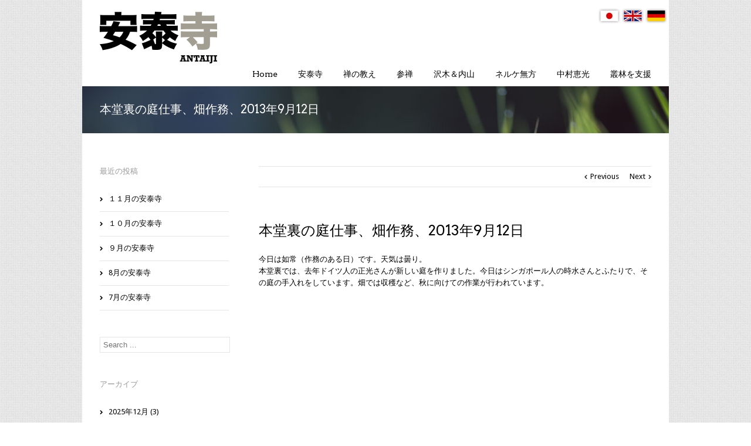

--- FILE ---
content_type: text/html; charset=UTF-8
request_url: https://antaiji.org/ja/%E6%9C%AC%E5%A0%82%E8%A3%8F%E3%81%AE%E5%BA%AD%E4%BB%95%E4%BA%8B%E3%80%81%E7%95%91%E4%BD%9C%E5%8B%99%E3%80%812013%E5%B9%B49%E6%9C%8812%E6%97%A5/
body_size: 11777
content:
<!DOCTYPE html>
<html xmlns="https://www.w3.org/1999/xhtml" lang="ja">
<head>
	<meta http-equiv="X-UA-Compatible" content="IE=edge,chrome=1" />

	<meta http-equiv="Content-Type" content="text/html; charset=utf-8"/>

	<title>
	安泰寺   &#8211;  本堂裏の庭仕事、畑作務、2013年9月12日	</title>

	
		<style type="text/css">Avada_3.3{color:green;}</style>

	
			
			
	
	
				<script type="text/javascript">
	WebFontConfig = {
		google: { families: [ "Droid+Sans:400,400italic,700,700italic:latin,greek-ext,cyrillic,latin-ext,greek,cyrillic-ext,vietnamese", "Arvo:400,400italic,700,700italic:latin,greek-ext,cyrillic,latin-ext,greek,cyrillic-ext,vietnamese" ] },		custom: { families: ['FontAwesome'], urls: ['https://antaiji.org/wp-content/themes/Avada/fonts/fontawesome.css'] }
	};
	(function() {
		var wf = document.createElement('script');
		wf.src = ('https:' == document.location.protocol ? 'https' : 'http') +
		  '://ajax.googleapis.com/ajax/libs/webfont/1/webfont.js';
		wf.type = 'text/javascript';
		wf.async = 'true';
		var s = document.getElementsByTagName('script')[0];
		s.parentNode.insertBefore(wf, s);
	})();
	</script>

		<!--[if lte IE 8]>
	<link rel="stylesheet" href="https://antaiji.org/wp-content/themes/Avada/css/ie8.css" />
	<![endif]-->

	<!--[if IE]>
	<link rel="stylesheet" href="https://antaiji.org/wp-content/themes/Avada/css/ie.css" />
	<![endif]-->

	
	
			<meta name="viewport" content="width=device-width, initial-scale=1, maximum-scale=1" />
						<style type="text/css">
		@media only screen and (min-device-width: 768px) and (max-device-width: 1024px) and (orientation: portrait){
			#wrapper .ei-slider{width:100% !important;}
		}
		@media only screen and (min-device-width: 768px) and (max-device-width: 1024px) and (orientation: landscape){
			#wrapper .ei-slider{width:100% !important;}
		}
		</style>
			
			<style type="text/css">
	.animated { visibility:hidden;}
	</style>
		
	<!--[if lt IE 10]>
	<style type="text/css">
	.animated { visibility:visible;}
	</style>
	<![endif]-->

	
	
		
	
		<link rel="shortcut icon" href="https://antaiji.org/wp-content/uploads/2013/06/Antaiji_Ka1_favicon_16px.png" type="image/x-icon" />
	
		<!-- For iPhone -->
	<link rel="apple-touch-icon-precomposed" href="https://antaiji.org/wp-content/uploads/2013/06/Antaiji_Ka1_iphone_57px.png">
	
		<!-- For iPhone 4 Retina display -->
	<link rel="apple-touch-icon-precomposed" sizes="114x114" href="https://antaiji.org/wp-content/uploads/2013/06/Antaiji_Ka1_iphoneret_114px.png">
	
		<!-- For iPad -->
	<link rel="apple-touch-icon-precomposed" sizes="72x72" href="https://antaiji.org/wp-content/uploads/2013/06/Antaiji_Ka1_ipad_72px.png">
	
		<!-- For iPad Retina display -->
	<link rel="apple-touch-icon-precomposed" sizes="144x144" href="https://antaiji.org/wp-content/uploads/2013/06/Antaiji_Ka1_ipadret_144px.png">
	
	
	<meta name='robots' content='max-image-preview:large' />
<link rel="alternate" type="application/rss+xml" title="安泰寺 &raquo; フィード" href="https://antaiji.org/ja/feed/" />
<link rel="alternate" title="oEmbed (JSON)" type="application/json+oembed" href="https://antaiji.org/ja/wp-json/oembed/1.0/embed?url=https%3A%2F%2Fantaiji.org%2Fja%2F%25e6%259c%25ac%25e5%25a0%2582%25e8%25a3%258f%25e3%2581%25ae%25e5%25ba%25ad%25e4%25bb%2595%25e4%25ba%258b%25e3%2580%2581%25e7%2595%2591%25e4%25bd%259c%25e5%258b%2599%25e3%2580%25812013%25e5%25b9%25b49%25e6%259c%258812%25e6%2597%25a5%2F" />
<link rel="alternate" title="oEmbed (XML)" type="text/xml+oembed" href="https://antaiji.org/ja/wp-json/oembed/1.0/embed?url=https%3A%2F%2Fantaiji.org%2Fja%2F%25e6%259c%25ac%25e5%25a0%2582%25e8%25a3%258f%25e3%2581%25ae%25e5%25ba%25ad%25e4%25bb%2595%25e4%25ba%258b%25e3%2580%2581%25e7%2595%2591%25e4%25bd%259c%25e5%258b%2599%25e3%2580%25812013%25e5%25b9%25b49%25e6%259c%258812%25e6%2597%25a5%2F&#038;format=xml" />
<style id='wp-img-auto-sizes-contain-inline-css' type='text/css'>
img:is([sizes=auto i],[sizes^="auto," i]){contain-intrinsic-size:3000px 1500px}
/*# sourceURL=wp-img-auto-sizes-contain-inline-css */
</style>
<link rel='stylesheet' id='style-css-css' href='https://antaiji.org/wp-content/themes/Avada/style.css?ver=bbcde206962ba24a92a3721fc1a12126' type='text/css' media='all' />
<link rel='stylesheet' id='media-css-css' href='https://antaiji.org/wp-content/themes/Avada/css/media.css' type='text/css' media='all' />
<link rel='stylesheet' id='animate-css-css' href='https://antaiji.org/wp-content/themes/Avada/css/animate-custom.css' type='text/css' media='all' />
<style id='wp-emoji-styles-inline-css' type='text/css'>

	img.wp-smiley, img.emoji {
		display: inline !important;
		border: none !important;
		box-shadow: none !important;
		height: 1em !important;
		width: 1em !important;
		margin: 0 0.07em !important;
		vertical-align: -0.1em !important;
		background: none !important;
		padding: 0 !important;
	}
/*# sourceURL=wp-emoji-styles-inline-css */
</style>
<style id='wp-block-library-inline-css' type='text/css'>
:root{--wp-block-synced-color:#7a00df;--wp-block-synced-color--rgb:122,0,223;--wp-bound-block-color:var(--wp-block-synced-color);--wp-editor-canvas-background:#ddd;--wp-admin-theme-color:#007cba;--wp-admin-theme-color--rgb:0,124,186;--wp-admin-theme-color-darker-10:#006ba1;--wp-admin-theme-color-darker-10--rgb:0,107,160.5;--wp-admin-theme-color-darker-20:#005a87;--wp-admin-theme-color-darker-20--rgb:0,90,135;--wp-admin-border-width-focus:2px}@media (min-resolution:192dpi){:root{--wp-admin-border-width-focus:1.5px}}.wp-element-button{cursor:pointer}:root .has-very-light-gray-background-color{background-color:#eee}:root .has-very-dark-gray-background-color{background-color:#313131}:root .has-very-light-gray-color{color:#eee}:root .has-very-dark-gray-color{color:#313131}:root .has-vivid-green-cyan-to-vivid-cyan-blue-gradient-background{background:linear-gradient(135deg,#00d084,#0693e3)}:root .has-purple-crush-gradient-background{background:linear-gradient(135deg,#34e2e4,#4721fb 50%,#ab1dfe)}:root .has-hazy-dawn-gradient-background{background:linear-gradient(135deg,#faaca8,#dad0ec)}:root .has-subdued-olive-gradient-background{background:linear-gradient(135deg,#fafae1,#67a671)}:root .has-atomic-cream-gradient-background{background:linear-gradient(135deg,#fdd79a,#004a59)}:root .has-nightshade-gradient-background{background:linear-gradient(135deg,#330968,#31cdcf)}:root .has-midnight-gradient-background{background:linear-gradient(135deg,#020381,#2874fc)}:root{--wp--preset--font-size--normal:16px;--wp--preset--font-size--huge:42px}.has-regular-font-size{font-size:1em}.has-larger-font-size{font-size:2.625em}.has-normal-font-size{font-size:var(--wp--preset--font-size--normal)}.has-huge-font-size{font-size:var(--wp--preset--font-size--huge)}.has-text-align-center{text-align:center}.has-text-align-left{text-align:left}.has-text-align-right{text-align:right}.has-fit-text{white-space:nowrap!important}#end-resizable-editor-section{display:none}.aligncenter{clear:both}.items-justified-left{justify-content:flex-start}.items-justified-center{justify-content:center}.items-justified-right{justify-content:flex-end}.items-justified-space-between{justify-content:space-between}.screen-reader-text{border:0;clip-path:inset(50%);height:1px;margin:-1px;overflow:hidden;padding:0;position:absolute;width:1px;word-wrap:normal!important}.screen-reader-text:focus{background-color:#ddd;clip-path:none;color:#444;display:block;font-size:1em;height:auto;left:5px;line-height:normal;padding:15px 23px 14px;text-decoration:none;top:5px;width:auto;z-index:100000}html :where(.has-border-color){border-style:solid}html :where([style*=border-top-color]){border-top-style:solid}html :where([style*=border-right-color]){border-right-style:solid}html :where([style*=border-bottom-color]){border-bottom-style:solid}html :where([style*=border-left-color]){border-left-style:solid}html :where([style*=border-width]){border-style:solid}html :where([style*=border-top-width]){border-top-style:solid}html :where([style*=border-right-width]){border-right-style:solid}html :where([style*=border-bottom-width]){border-bottom-style:solid}html :where([style*=border-left-width]){border-left-style:solid}html :where(img[class*=wp-image-]){height:auto;max-width:100%}:where(figure){margin:0 0 1em}html :where(.is-position-sticky){--wp-admin--admin-bar--position-offset:var(--wp-admin--admin-bar--height,0px)}@media screen and (max-width:600px){html :where(.is-position-sticky){--wp-admin--admin-bar--position-offset:0px}}

/*# sourceURL=wp-block-library-inline-css */
</style><style id='global-styles-inline-css' type='text/css'>
:root{--wp--preset--aspect-ratio--square: 1;--wp--preset--aspect-ratio--4-3: 4/3;--wp--preset--aspect-ratio--3-4: 3/4;--wp--preset--aspect-ratio--3-2: 3/2;--wp--preset--aspect-ratio--2-3: 2/3;--wp--preset--aspect-ratio--16-9: 16/9;--wp--preset--aspect-ratio--9-16: 9/16;--wp--preset--color--black: #000000;--wp--preset--color--cyan-bluish-gray: #abb8c3;--wp--preset--color--white: #ffffff;--wp--preset--color--pale-pink: #f78da7;--wp--preset--color--vivid-red: #cf2e2e;--wp--preset--color--luminous-vivid-orange: #ff6900;--wp--preset--color--luminous-vivid-amber: #fcb900;--wp--preset--color--light-green-cyan: #7bdcb5;--wp--preset--color--vivid-green-cyan: #00d084;--wp--preset--color--pale-cyan-blue: #8ed1fc;--wp--preset--color--vivid-cyan-blue: #0693e3;--wp--preset--color--vivid-purple: #9b51e0;--wp--preset--gradient--vivid-cyan-blue-to-vivid-purple: linear-gradient(135deg,rgb(6,147,227) 0%,rgb(155,81,224) 100%);--wp--preset--gradient--light-green-cyan-to-vivid-green-cyan: linear-gradient(135deg,rgb(122,220,180) 0%,rgb(0,208,130) 100%);--wp--preset--gradient--luminous-vivid-amber-to-luminous-vivid-orange: linear-gradient(135deg,rgb(252,185,0) 0%,rgb(255,105,0) 100%);--wp--preset--gradient--luminous-vivid-orange-to-vivid-red: linear-gradient(135deg,rgb(255,105,0) 0%,rgb(207,46,46) 100%);--wp--preset--gradient--very-light-gray-to-cyan-bluish-gray: linear-gradient(135deg,rgb(238,238,238) 0%,rgb(169,184,195) 100%);--wp--preset--gradient--cool-to-warm-spectrum: linear-gradient(135deg,rgb(74,234,220) 0%,rgb(151,120,209) 20%,rgb(207,42,186) 40%,rgb(238,44,130) 60%,rgb(251,105,98) 80%,rgb(254,248,76) 100%);--wp--preset--gradient--blush-light-purple: linear-gradient(135deg,rgb(255,206,236) 0%,rgb(152,150,240) 100%);--wp--preset--gradient--blush-bordeaux: linear-gradient(135deg,rgb(254,205,165) 0%,rgb(254,45,45) 50%,rgb(107,0,62) 100%);--wp--preset--gradient--luminous-dusk: linear-gradient(135deg,rgb(255,203,112) 0%,rgb(199,81,192) 50%,rgb(65,88,208) 100%);--wp--preset--gradient--pale-ocean: linear-gradient(135deg,rgb(255,245,203) 0%,rgb(182,227,212) 50%,rgb(51,167,181) 100%);--wp--preset--gradient--electric-grass: linear-gradient(135deg,rgb(202,248,128) 0%,rgb(113,206,126) 100%);--wp--preset--gradient--midnight: linear-gradient(135deg,rgb(2,3,129) 0%,rgb(40,116,252) 100%);--wp--preset--font-size--small: 13px;--wp--preset--font-size--medium: 20px;--wp--preset--font-size--large: 36px;--wp--preset--font-size--x-large: 42px;--wp--preset--spacing--20: 0.44rem;--wp--preset--spacing--30: 0.67rem;--wp--preset--spacing--40: 1rem;--wp--preset--spacing--50: 1.5rem;--wp--preset--spacing--60: 2.25rem;--wp--preset--spacing--70: 3.38rem;--wp--preset--spacing--80: 5.06rem;--wp--preset--shadow--natural: 6px 6px 9px rgba(0, 0, 0, 0.2);--wp--preset--shadow--deep: 12px 12px 50px rgba(0, 0, 0, 0.4);--wp--preset--shadow--sharp: 6px 6px 0px rgba(0, 0, 0, 0.2);--wp--preset--shadow--outlined: 6px 6px 0px -3px rgb(255, 255, 255), 6px 6px rgb(0, 0, 0);--wp--preset--shadow--crisp: 6px 6px 0px rgb(0, 0, 0);}:where(.is-layout-flex){gap: 0.5em;}:where(.is-layout-grid){gap: 0.5em;}body .is-layout-flex{display: flex;}.is-layout-flex{flex-wrap: wrap;align-items: center;}.is-layout-flex > :is(*, div){margin: 0;}body .is-layout-grid{display: grid;}.is-layout-grid > :is(*, div){margin: 0;}:where(.wp-block-columns.is-layout-flex){gap: 2em;}:where(.wp-block-columns.is-layout-grid){gap: 2em;}:where(.wp-block-post-template.is-layout-flex){gap: 1.25em;}:where(.wp-block-post-template.is-layout-grid){gap: 1.25em;}.has-black-color{color: var(--wp--preset--color--black) !important;}.has-cyan-bluish-gray-color{color: var(--wp--preset--color--cyan-bluish-gray) !important;}.has-white-color{color: var(--wp--preset--color--white) !important;}.has-pale-pink-color{color: var(--wp--preset--color--pale-pink) !important;}.has-vivid-red-color{color: var(--wp--preset--color--vivid-red) !important;}.has-luminous-vivid-orange-color{color: var(--wp--preset--color--luminous-vivid-orange) !important;}.has-luminous-vivid-amber-color{color: var(--wp--preset--color--luminous-vivid-amber) !important;}.has-light-green-cyan-color{color: var(--wp--preset--color--light-green-cyan) !important;}.has-vivid-green-cyan-color{color: var(--wp--preset--color--vivid-green-cyan) !important;}.has-pale-cyan-blue-color{color: var(--wp--preset--color--pale-cyan-blue) !important;}.has-vivid-cyan-blue-color{color: var(--wp--preset--color--vivid-cyan-blue) !important;}.has-vivid-purple-color{color: var(--wp--preset--color--vivid-purple) !important;}.has-black-background-color{background-color: var(--wp--preset--color--black) !important;}.has-cyan-bluish-gray-background-color{background-color: var(--wp--preset--color--cyan-bluish-gray) !important;}.has-white-background-color{background-color: var(--wp--preset--color--white) !important;}.has-pale-pink-background-color{background-color: var(--wp--preset--color--pale-pink) !important;}.has-vivid-red-background-color{background-color: var(--wp--preset--color--vivid-red) !important;}.has-luminous-vivid-orange-background-color{background-color: var(--wp--preset--color--luminous-vivid-orange) !important;}.has-luminous-vivid-amber-background-color{background-color: var(--wp--preset--color--luminous-vivid-amber) !important;}.has-light-green-cyan-background-color{background-color: var(--wp--preset--color--light-green-cyan) !important;}.has-vivid-green-cyan-background-color{background-color: var(--wp--preset--color--vivid-green-cyan) !important;}.has-pale-cyan-blue-background-color{background-color: var(--wp--preset--color--pale-cyan-blue) !important;}.has-vivid-cyan-blue-background-color{background-color: var(--wp--preset--color--vivid-cyan-blue) !important;}.has-vivid-purple-background-color{background-color: var(--wp--preset--color--vivid-purple) !important;}.has-black-border-color{border-color: var(--wp--preset--color--black) !important;}.has-cyan-bluish-gray-border-color{border-color: var(--wp--preset--color--cyan-bluish-gray) !important;}.has-white-border-color{border-color: var(--wp--preset--color--white) !important;}.has-pale-pink-border-color{border-color: var(--wp--preset--color--pale-pink) !important;}.has-vivid-red-border-color{border-color: var(--wp--preset--color--vivid-red) !important;}.has-luminous-vivid-orange-border-color{border-color: var(--wp--preset--color--luminous-vivid-orange) !important;}.has-luminous-vivid-amber-border-color{border-color: var(--wp--preset--color--luminous-vivid-amber) !important;}.has-light-green-cyan-border-color{border-color: var(--wp--preset--color--light-green-cyan) !important;}.has-vivid-green-cyan-border-color{border-color: var(--wp--preset--color--vivid-green-cyan) !important;}.has-pale-cyan-blue-border-color{border-color: var(--wp--preset--color--pale-cyan-blue) !important;}.has-vivid-cyan-blue-border-color{border-color: var(--wp--preset--color--vivid-cyan-blue) !important;}.has-vivid-purple-border-color{border-color: var(--wp--preset--color--vivid-purple) !important;}.has-vivid-cyan-blue-to-vivid-purple-gradient-background{background: var(--wp--preset--gradient--vivid-cyan-blue-to-vivid-purple) !important;}.has-light-green-cyan-to-vivid-green-cyan-gradient-background{background: var(--wp--preset--gradient--light-green-cyan-to-vivid-green-cyan) !important;}.has-luminous-vivid-amber-to-luminous-vivid-orange-gradient-background{background: var(--wp--preset--gradient--luminous-vivid-amber-to-luminous-vivid-orange) !important;}.has-luminous-vivid-orange-to-vivid-red-gradient-background{background: var(--wp--preset--gradient--luminous-vivid-orange-to-vivid-red) !important;}.has-very-light-gray-to-cyan-bluish-gray-gradient-background{background: var(--wp--preset--gradient--very-light-gray-to-cyan-bluish-gray) !important;}.has-cool-to-warm-spectrum-gradient-background{background: var(--wp--preset--gradient--cool-to-warm-spectrum) !important;}.has-blush-light-purple-gradient-background{background: var(--wp--preset--gradient--blush-light-purple) !important;}.has-blush-bordeaux-gradient-background{background: var(--wp--preset--gradient--blush-bordeaux) !important;}.has-luminous-dusk-gradient-background{background: var(--wp--preset--gradient--luminous-dusk) !important;}.has-pale-ocean-gradient-background{background: var(--wp--preset--gradient--pale-ocean) !important;}.has-electric-grass-gradient-background{background: var(--wp--preset--gradient--electric-grass) !important;}.has-midnight-gradient-background{background: var(--wp--preset--gradient--midnight) !important;}.has-small-font-size{font-size: var(--wp--preset--font-size--small) !important;}.has-medium-font-size{font-size: var(--wp--preset--font-size--medium) !important;}.has-large-font-size{font-size: var(--wp--preset--font-size--large) !important;}.has-x-large-font-size{font-size: var(--wp--preset--font-size--x-large) !important;}
/*# sourceURL=global-styles-inline-css */
</style>

<style id='classic-theme-styles-inline-css' type='text/css'>
/*! This file is auto-generated */
.wp-block-button__link{color:#fff;background-color:#32373c;border-radius:9999px;box-shadow:none;text-decoration:none;padding:calc(.667em + 2px) calc(1.333em + 2px);font-size:1.125em}.wp-block-file__button{background:#32373c;color:#fff;text-decoration:none}
/*# sourceURL=/wp-includes/css/classic-themes.min.css */
</style>
<link rel='stylesheet' id='wooslider-flexslider-css' href='https://antaiji.org/wp-content/themes/Avada/framework/plugins/tf-flexslider/assets/css/flexslider.css?ver=1.0.1' type='text/css' media='all' />
<link rel='stylesheet' id='wooslider-common-css' href='https://antaiji.org/wp-content/themes/Avada/framework/plugins/tf-flexslider/assets/css/style.css?ver=1.0.1' type='text/css' media='all' />
<link rel='stylesheet' id='avada-dynamic-css-css' href='https://antaiji.org/wp-content/uploads/avada.css?ver=bbcde206962ba24a92a3721fc1a12126' type='text/css' media='all' />
<script type="text/javascript" src="https://antaiji.org/wp-includes/js/jquery/jquery.min.js?ver=3.7.1" id="jquery-core-js"></script>
<script type="text/javascript" src="https://antaiji.org/wp-includes/js/jquery/jquery-migrate.min.js?ver=3.4.1" id="jquery-migrate-js"></script>
<link rel="https://api.w.org/" href="https://antaiji.org/ja/wp-json/" /><link rel="alternate" title="JSON" type="application/json" href="https://antaiji.org/ja/wp-json/wp/v2/posts/7929" /><link rel="EditURI" type="application/rsd+xml" title="RSD" href="https://antaiji.org/xmlrpc.php?rsd" />

<link rel="canonical" href="https://antaiji.org/ja/%e6%9c%ac%e5%a0%82%e8%a3%8f%e3%81%ae%e5%ba%ad%e4%bb%95%e4%ba%8b%e3%80%81%e7%95%91%e4%bd%9c%e5%8b%99%e3%80%812013%e5%b9%b49%e6%9c%8812%e6%97%a5/" />
<link rel='shortlink' href='https://antaiji.org/ja/?p=7929' />
<style type="text/css">
.qtranxs_flag_ja {background-image: url(https://antaiji.org/wp-content/plugins/qtranslate-xt/flags/jp.png); background-repeat: no-repeat;}
.qtranxs_flag_en {background-image: url(https://antaiji.org/wp-content/plugins/qtranslate-xt/flags/gb.png); background-repeat: no-repeat;}
.qtranxs_flag_de {background-image: url(https://antaiji.org/wp-content/plugins/qtranslate-xt/flags/de.png); background-repeat: no-repeat;}
</style>
<link hreflang="ja" href="https://antaiji.org/ja/%E6%9C%AC%E5%A0%82%E8%A3%8F%E3%81%AE%E5%BA%AD%E4%BB%95%E4%BA%8B%E3%80%81%E7%95%91%E4%BD%9C%E5%8B%99%E3%80%812013%E5%B9%B49%E6%9C%8812%E6%97%A5/" rel="alternate" />
<link hreflang="en" href="https://antaiji.org/en/%E6%9C%AC%E5%A0%82%E8%A3%8F%E3%81%AE%E5%BA%AD%E4%BB%95%E4%BA%8B%E3%80%81%E7%95%91%E4%BD%9C%E5%8B%99%E3%80%812013%E5%B9%B49%E6%9C%8812%E6%97%A5/" rel="alternate" />
<link hreflang="de" href="https://antaiji.org/de/%E6%9C%AC%E5%A0%82%E8%A3%8F%E3%81%AE%E5%BA%AD%E4%BB%95%E4%BA%8B%E3%80%81%E7%95%91%E4%BD%9C%E5%8B%99%E3%80%812013%E5%B9%B49%E6%9C%8812%E6%97%A5/" rel="alternate" />
<link hreflang="x-default" href="https://antaiji.org/ja/%E6%9C%AC%E5%A0%82%E8%A3%8F%E3%81%AE%E5%BA%AD%E4%BB%95%E4%BA%8B%E3%80%81%E7%95%91%E4%BD%9C%E5%8B%99%E3%80%812013%E5%B9%B49%E6%9C%8812%E6%97%A5/" rel="alternate" />
<meta name="generator" content="qTranslate-XT 3.8.1" />

	
	<!--[if lte IE 8]>
	<script type="text/javascript">
	jQuery(document).ready(function() {
	var imgs, i, w;
	var imgs = document.getElementsByTagName( 'img' );
	for( i = 0; i < imgs.length; i++ ) {
	    w = imgs[i].getAttribute( 'width' );
	    imgs[i].removeAttribute( 'width' );
	    imgs[i].removeAttribute( 'height' );
	}
	});
	</script>
	<![endif]-->
	<script type="text/javascript">
	/*@cc_on
	  @if (@_jscript_version == 10)
	    document.write('<style type="text/css">.search input{padding-left:5px;}header .tagline{margin-top:3px !important;}.star-rating span:before {letter-spacing: 0;}.avada-select-parent .avada-select-arrow,.gravity-select-parent .select-arrow,.wpcf7-select-parent .select-arrow,.select-arrow{background: #fff;}.star-rating{width: 5.2em!important;}.star-rating span:before {letter-spacing: 0.1em!important;}</style>');
	  @end
	@*/
		</script>

	<style type="text/css">
			body{
				background-color:#ffffff;
		
		
				background-image:url("https://antaiji.org/wp-content/themes/Avada/images/patterns/pattern1.png");
		background-repeat:repeat;
			}
	#wrapper{
		background:#fff;
		width:1000px;
		margin:0 auto;
	}
	.wrapper_blank { display: block; }
	@media only screen and (min-width: 801px) and (max-width: 1014px){
		#wrapper{
			width:auto;
		}
	}
	@media only screen and (min-device-width: 801px) and (max-device-width: 1014px){
		#wrapper{
			width:auto;
		}
	}
	
	
	
	
	
		.page-title-container{
		background-image:url(https://antaiji.org/wp-content/uploads/2014/01/tbar_©Huebner_1451c2.jpg) !important;
	}
	
		.page-title-container{
		background-color:#ffffff;
	}
	
	#header{
			}

	#header{
					}

	#main{
		
		
			}

	#main{
				
		
		
	}

	.page-title-container{
		
		
		
		
	}

		.page-title-container{
		height:80px !important;
	}
	
	
	
		@media only screen and (-webkit-min-device-pixel-ratio: 2), only screen and (min-device-pixel-ratio: 2) {
		.page-title-container {
			background-image: url(https://antaiji.org/wp-content/uploads/2014/01/tbar_ret_©Huebner_1451c2.jpg) !important;
			-webkit-background-size:cover;
			   -moz-background-size:cover;
			     -o-background-size:cover;
			        background-size:cover;
		}
	}
	
	
		/* Side Nav Bar Stying */
.side-nav li a { background:none;}

/* Making links underlined in the main content area */
#main P a:link {text-decoration:underline;}
#main P a.button:link {text-decoration:none;}

/*All h4 is bold*/
#main h4 {font-weight:bold;}

/*　'Links Page' class h4*/
#main P a.h4:link {
  font-family:arvo;
  font-size: 15px; 
  font-weight:bold;
  line-height:20px;
  text-decoration:none;}

#header { background-color:#ffffff; }

/*qTranslate flags position*/
ul#qtranslate-chooser {
  float:right;
  list-sytle-type:none;
}
.qtranxs_language_chooser li { 
  float:left; 
  margin-right:3px;
  list-style-type:none; 
}
.qtranxs_flag {
    display: block;
    height: 40px;
    width: 40px;
}

/* REMOVING SHADOWS FROM THE SLIDER*/
#layerslider-wrapper .ls-shadow-top, .rev_slider_wrapper .shadow-left, .rev_slider_wrapper .shadow-right {
display:none}

#sliders-container { background-color:#ffffff; }

/* HOME PAGE BACKGROUND IMAGE
.home #main {
background-image: url('/wp-content/uploads/2013/06/bg_antaijilogo.gif');
background-repeat: no-repeat;
background-position: right;
}
*/

/* Table Design */
table.antaiji_table, .antaiji_table th, .antaiji_table td {
	border: 1px solid #e5e5e5; 
	border-collapse: collapse;
	font-family: 'Trebuchet MS', Arial, sans-serif;
	color: #000000;
}
.antaiji_table td, .antaiji_table th {
	padding: 2px;
}
.antaiji_table thead th,
.antaiji_table tfoot th {
	text-align: center;
	background: #D4D4D4;
	color: #333333;
	font-size: 100% !important;
}
.antaiji_table tbody th {
	font-weight: bold;
}
.antaiji_table tbody tr { background: #FDFDFD; }
.antaiji_table tbody tr:nth-child(2n+1) td, 
.antaiji_table tbody tr:nth-child(2n+1) th {
	background: #EAEAEA;
}

/* HIDING BG IMAGE */
.parent-pageid-4141 #main {
background-image:none;
}
/* HIDING PARENT IN SIDE NAVIGATION */
.parent-pageid-4278 #sidebar ul.side-nav li:nth-child(1) {
display:none;
}

/* Yearbooks font-family */
.parent-pageid-3983 #content, 
.parent-pageid-5733 #content, 
.parent-pageid-5731 #content 
{font-family: Courier;}

/* WP default photo caption alignment */
.wp-caption-text {
  text-align:center;
  font-style:italic;
}
input[type='hidden'] {display:none;}

/*Hiding featured image from Photo child pages*/
.parent-pageid-6636 img.attachment-blog-large {display:none;}

/*schedule table tab font*/
ul#tabs li {
 font-size: 15px; 
  font-weight:bold;
  line-height:20px;
  text-decoration:none;
  }

.meta-info .alignleft {display:none;}

/* Adding bottom-margin to embedded youtube on blog  */
.youtube { margin-bottom:25px;}

/* Removing 'Read More' link on blog */
.read-more {display:none;}

/* Removing Photo Frames on Photo page*/
.ngg-gallery-thumbnail img {border:none;}

/* Page Title length */
.page-title-captions {width: 100%}
	</style>

	<script>
  (function(i,s,o,g,r,a,m){i['GoogleAnalyticsObject']=r;i[r]=i[r]||function(){
  (i[r].q=i[r].q||[]).push(arguments)},i[r].l=1*new Date();a=s.createElement(o),
  m=s.getElementsByTagName(o)[0];a.async=1;a.src=g;m.parentNode.insertBefore(a,m)
  })(window,document,'script','//www.google-analytics.com/analytics.js','ga');

  ga('create', 'UA-41901000-1', 'antaiji.org');
  ga('send', 'pageview');

</script>
	
	<!--[if lte IE 8]>
	<script type="text/javascript" src="https://antaiji.org/wp-content/themes/Avada/js/respond.js"></script>
	<![endif]-->

	<link rel="stylesheet" href="/wp-content/themes/Avada/css/ja.css"></head>

<body class="wp-singular post-template-default single single-post postid-7929 single-format-standard wp-theme-Avada light  metaslider-plugin">
	<div id="wrapper" >
	
<ul class="language-chooser language-chooser-image qtranxs_language_chooser" id="qtranslate-chooser">
<li class="lang-ja active"><a href="https://antaiji.org/ja/%E6%9C%AC%E5%A0%82%E8%A3%8F%E3%81%AE%E5%BA%AD%E4%BB%95%E4%BA%8B%E3%80%81%E7%95%91%E4%BD%9C%E5%8B%99%E3%80%812013%E5%B9%B49%E6%9C%8812%E6%97%A5/" hreflang="ja" title="日本語 (ja)" class="qtranxs_image qtranxs_image_ja"><img src="https://antaiji.org/wp-content/plugins/qtranslate-xt/flags/jp.png" alt="日本語 (ja)" /><span style="display:none">日本語</span></a></li>
<li class="lang-en"><a href="https://antaiji.org/en/%E6%9C%AC%E5%A0%82%E8%A3%8F%E3%81%AE%E5%BA%AD%E4%BB%95%E4%BA%8B%E3%80%81%E7%95%91%E4%BD%9C%E5%8B%99%E3%80%812013%E5%B9%B49%E6%9C%8812%E6%97%A5/" hreflang="en" title="English (en)" class="qtranxs_image qtranxs_image_en"><img src="https://antaiji.org/wp-content/plugins/qtranslate-xt/flags/gb.png" alt="English (en)" /><span style="display:none">English</span></a></li>
<li class="lang-de"><a href="https://antaiji.org/de/%E6%9C%AC%E5%A0%82%E8%A3%8F%E3%81%AE%E5%BA%AD%E4%BB%95%E4%BA%8B%E3%80%81%E7%95%91%E4%BD%9C%E5%8B%99%E3%80%812013%E5%B9%B49%E6%9C%8812%E6%97%A5/" hreflang="de" title="Deutsch (de)" class="qtranxs_image qtranxs_image_de"><img src="https://antaiji.org/wp-content/plugins/qtranslate-xt/flags/de.png" alt="Deutsch (de)" /><span style="display:none">Deutsch</span></a></li>
</ul><div class="qtranxs_widget_end"></div>

					<div class="header-wrapper">
			<div class="header-v1">
	<header id="header">
		<div class="avada-row" style="margin-top:0px;margin-bottom:0px;">
			<div class="logo" style="margin-right:0px;margin-top:20px;margin-left:0px;margin-bottom:0px;">
				<a href="https://antaiji.org/ja">
					<img src="https://antaiji.org/wp-content/uploads/2014/01/Antaiji_Ka1_Logo_200px_e.png" alt="安泰寺" class="normal_logo" />
															<img src="https://antaiji.org/wp-content/uploads/2014/01/Antaiji_Ka1_Logo_400px_e.png" alt="安泰寺" style="width:200px;max-height:88px; height: auto !important" class="retina_logo" />
									</a>
			</div>
						<nav id="nav" class="nav-holder">
							<ul id="navigation" class="menu">
	<li id="menu-item-13513" class="menu-item menu-item-type-post_type menu-item-object-page menu-item-home menu-item-13513"><a href="https://antaiji.org/ja/">Home</a></li>
<li id="menu-item-13448" class="menu-item menu-item-type-post_type menu-item-object-page menu-item-has-children menu-item-13448"><a href="https://antaiji.org/ja/history/about/">安泰寺</a>
<ul class="sub-menu">
	<li id="menu-item-16509" class="menu-item menu-item-type-post_type menu-item-object-page menu-item-16509"><a href="https://antaiji.org/ja/history/">沿革</a></li>
	<li id="menu-item-13469" class="menu-item menu-item-type-custom menu-item-object-custom menu-item-13469"><a href="https://antaiji.org/ja/category/blog/">ブログ</a></li>
	<li id="menu-item-18141" class="menu-item menu-item-type-post_type menu-item-object-page menu-item-18141"><a href="https://antaiji.org/ja/history/yearbooks/">文集</a></li>
	<li id="menu-item-13506" class="menu-item menu-item-type-post_type menu-item-object-page menu-item-13506"><a href="https://antaiji.org/ja/history/contact/">お問い合わせ</a></li>
</ul>
</li>
<li id="menu-item-13458" class="menu-item menu-item-type-custom menu-item-object-custom menu-item-has-children menu-item-13458"><a href="https://antaiji.org/ja/dharma/">禅の教え</a>
<ul class="sub-menu">
	<li id="menu-item-16511" class="menu-item menu-item-type-post_type menu-item-object-page menu-item-has-children menu-item-16511"><a href="https://antaiji.org/ja/dharma/">坐禅</a>
	<ul class="sub-menu">
		<li id="menu-item-13474" class="menu-item menu-item-type-post_type menu-item-object-page menu-item-13474"><a href="https://antaiji.org/ja/dharma/how_to_sit/">坐禅の仕方</a></li>
		<li id="menu-item-13475" class="menu-item menu-item-type-post_type menu-item-object-page menu-item-13475"><a href="https://antaiji.org/ja/dharma/attitude_of_zazen/">坐禅の心構え</a></li>
		<li id="menu-item-13500" class="menu-item menu-item-type-post_type menu-item-object-page menu-item-13500"><a href="https://antaiji.org/ja/dharma/okumura-mind-and-zazen/">禅と心</a></li>
	</ul>
</li>
	<li id="menu-item-13470" class="menu-item menu-item-type-post_type menu-item-object-page menu-item-has-children menu-item-13470"><a href="https://antaiji.org/ja/classics/">仏典</a>
	<ul class="sub-menu">
		<li id="menu-item-13476" class="menu-item menu-item-type-post_type menu-item-object-page menu-item-13476"><a href="https://antaiji.org/ja/classics/zazengi/">坐禅儀</a></li>
		<li id="menu-item-13477" class="menu-item menu-item-type-post_type menu-item-object-page menu-item-13477"><a href="https://antaiji.org/ja/classics/fukanzazengi/">普勧坐禅儀</a></li>
		<li id="menu-item-13478" class="menu-item menu-item-type-post_type menu-item-object-page menu-item-13478"><a href="https://antaiji.org/ja/classics/genjokoan/">現成公案</a></li>
		<li id="menu-item-13479" class="menu-item menu-item-type-post_type menu-item-object-page menu-item-13479"><a href="https://antaiji.org/ja/classics/shoji/">生死</a></li>
	</ul>
</li>
	<li id="menu-item-20030" class="menu-item menu-item-type-post_type menu-item-object-page menu-item-has-children menu-item-20030"><a href="https://antaiji.org/ja/muho/teisho/">提唱</a>
	<ul class="sub-menu">
		<li id="menu-item-19983" class="menu-item menu-item-type-post_type menu-item-object-page menu-item-19983"><a href="https://antaiji.org/ja/muho/hotsu-bodaishin/">発菩提心</a></li>
		<li id="menu-item-19965" class="menu-item menu-item-type-post_type menu-item-object-page menu-item-19965"><a href="https://antaiji.org/ja/muho/hachidaininkaku-2/">八大人覚</a></li>
		<li id="menu-item-20021" class="menu-item menu-item-type-post_type menu-item-object-page menu-item-20021"><a href="https://antaiji.org/ja/muho/sishoho-1/">菩提薩埵四摂法</a></li>
	</ul>
</li>
</ul>
</li>
<li id="menu-item-13507" class="menu-item menu-item-type-post_type menu-item-object-page menu-item-has-children menu-item-13507"><a href="https://antaiji.org/ja/practice/">参禅</a>
<ul class="sub-menu">
	<li id="menu-item-19918" class="menu-item menu-item-type-post_type menu-item-object-page menu-item-19918"><a href="https://antaiji.org/ja/practice/residency/">参禅について</a></li>
	<li id="menu-item-16498" class="menu-item menu-item-type-post_type menu-item-object-page menu-item-16498"><a href="https://antaiji.org/ja/practice/tenzo/">GWの坐禅体験</a></li>
	<li id="menu-item-20079" class="menu-item menu-item-type-post_type menu-item-object-page menu-item-20079"><a href="https://antaiji.org/ja/practice/yoga/">ヨガと禅の修行旅行</a></li>
	<li id="menu-item-16497" class="menu-item menu-item-type-post_type menu-item-object-page menu-item-16497"><a href="https://antaiji.org/ja/practice/summer-retreat/">夏の禅合宿</a></li>
	<li id="menu-item-16813" class="menu-item menu-item-type-post_type menu-item-object-page menu-item-16813"><a href="https://antaiji.org/ja/practice/november-sesshin/">秋の接心</a></li>
	<li id="menu-item-13505" class="menu-item menu-item-type-post_type menu-item-object-page menu-item-13505"><a href="https://antaiji.org/ja/practice/access/">交通アクセス</a></li>
</ul>
</li>
<li id="menu-item-13456" class="menu-item menu-item-type-post_type menu-item-object-page menu-item-has-children menu-item-13456"><a href="https://antaiji.org/ja/services/">沢木＆内山</a>
<ul class="sub-menu">
	<li id="menu-item-16510" class="menu-item menu-item-type-post_type menu-item-object-page menu-item-16510"><a href="https://antaiji.org/ja/services/%e6%be%a4%e6%9c%a8%e8%88%88%e9%81%93%e8%80%81%e5%b8%ab%e3%81%ae%e7%94%9f%e6%b6%af%e3%81%a8%e3%81%9d%e3%81%ae%e5%bf%83/">澤木興道の生涯</a></li>
	<li id="menu-item-17485" class="menu-item menu-item-type-post_type menu-item-object-page menu-item-17485"><a href="https://antaiji.org/ja/services/kodo-to-you/">人の目が気になる…</a></li>
	<li id="menu-item-13460" class="menu-item menu-item-type-post_type menu-item-object-page menu-item-13460"><a href="https://antaiji.org/ja/services/kodo-to-you/">人生の意味を一口で…</a></li>
	<li id="menu-item-13461" class="menu-item menu-item-type-post_type menu-item-object-page menu-item-13461"><a href="https://antaiji.org/ja/services/%e3%80%8c%e4%ba%ba%e7%94%9f%e3%81%aa%e3%81%82%e3%81%ab%e3%82%84%e3%81%a3%e3%81%a6%e3%81%97%e3%81%be%e3%81%a3%e3%81%9f%e3%82%89%e5%90%8c%e3%81%98%e3%81%93%e3%81%a8%e3%81%98%e3%82%83%e3%80%8d%e6%be%a4/">人生、やってしまったら…</a></li>
	<li id="menu-item-13463" class="menu-item menu-item-type-post_type menu-item-object-page menu-item-13463"><a href="https://antaiji.org/ja/services/%e3%81%84%e3%81%be%e8%87%aa%e6%ae%ba%e3%81%97%e3%82%88%e3%81%86%e3%81%a8%e6%80%9d%e3%81%84%e3%81%a4%e3%82%81%e3%81%a6%e3%81%84%e3%82%8b%e4%ba%ba%e3%81%b8-%e5%86%85%e5%b1%b1%e8%88%88%e6%ad%a3%e8%91%97/">自殺しようという人へ</a></li>
	<li id="menu-item-13464" class="menu-item menu-item-type-post_type menu-item-object-page menu-item-13464"><a href="https://antaiji.org/ja/services/english-to-you-2-kosho-uchiyama-roshi/">坊さんになりたい人へ</a></li>
	<li id="menu-item-13467" class="menu-item menu-item-type-post_type menu-item-object-page menu-item-13467"><a href="https://antaiji.org/ja/services/english-the-seven-points-of-practice-uchiyama/">修行の７つのポイント</a></li>
</ul>
</li>
<li id="menu-item-16506" class="menu-item menu-item-type-post_type menu-item-object-page menu-item-has-children menu-item-16506"><a href="https://antaiji.org/ja/muho/">ネルケ無方</a>
<ul class="sub-menu">
	<li id="menu-item-18025" class="menu-item menu-item-type-post_type menu-item-object-page menu-item-18025"><a href="https://antaiji.org/ja/muho/events/">講演</a></li>
	<li id="menu-item-16508" class="menu-item menu-item-type-post_type menu-item-object-page menu-item-16508"><a href="https://antaiji.org/ja/muho/essays/">エッセイ</a></li>
</ul>
</li>
<li id="menu-item-18944" class="menu-item menu-item-type-post_type menu-item-object-page menu-item-18944"><a href="https://antaiji.org/ja/eko/">中村恵光</a></li>
<li id="menu-item-18947" class="menu-item menu-item-type-post_type menu-item-object-page menu-item-18947"><a href="https://antaiji.org/ja/support/">叢林を支援</a></li>
		</ul>
			</nav>
			<div class="mobile-nav-holder"></div>
		</div>
	</header>
</div>		</div>
				<div id="sliders-container">
										</div>
					<div class="page-title-container">
		<div class="page-title">
			<div class="page-title-wrapper">
				<div class="page-title-captions">
										<h1 class="entry-title">
										本堂裏の庭仕事、畑作務、2013年9月12日										</h1>
														</div>
								</div>
		</div>
	</div>
													<div id="main" class="clearfix " style="">
		<div class="avada-row" style="">
			 		<div id="content" class="" style="float:right;">
										<div class="single-navigation clearfix">
			<a href="https://antaiji.org/ja/%e3%83%88%e3%82%ab%e3%82%b2%e3%82%92%e9%a3%b2%e3%81%bf%e8%be%bc%e3%82%80%e9%9d%92%e5%a4%a7%e5%b0%86%e3%80%812013%e5%b9%b49%e6%9c%8811%e6%97%a5/" rel="prev">Previous</a>			<a href="https://antaiji.org/ja/%e3%82%b9%e3%82%af%e3%83%bc%e3%83%ab%e3%83%90%e3%82%b9%e3%81%ae%e8%bf%8e%e3%81%88%e3%80%812013%e5%b9%b49%e6%9c%8812%e6%97%a5/" rel="next">Next</a>		</div>
						<div id="post-7929" class="post post-7929 type-post status-publish format-standard hentry category-blog category-video">
																					<h2 class="entry-title"><a href="https://antaiji.org/ja/%e6%9c%ac%e5%a0%82%e8%a3%8f%e3%81%ae%e5%ba%ad%e4%bb%95%e4%ba%8b%e3%80%81%e7%95%91%e4%bd%9c%e5%8b%99%e3%80%812013%e5%b9%b49%e6%9c%8812%e6%97%a5/">本堂裏の庭仕事、畑作務、2013年9月12日</a></h2>
						<div class="post-content">
				<p>今日は如常（作務のある日）です。天気は曇り。<br />
本堂裏では、去年ドイツ人の正光さんが新しい庭を作りました。今日はシンガポール人の時水さんとふたりで、その庭の手入れをしています。畑では収穫など、秋に向けての作業が行われています。</p>
<p><iframe width="420" height="315" src="//www.youtube.com/embed/OU0yxDpGJ6w" frameborder="0" allowfullscreen></iframe></p>
							</div>
									
			
					</div>
			</div>
	<div id="sidebar" style="float:left;">
	
		<div id="recent-posts-2" class="widget widget_recent_entries">
		<div class="heading"><h3>最近の投稿</h3></div>
		<ul>
											<li>
					<a href="https://antaiji.org/ja/20220908-2-2-3-2-2-3-2-2-2-4-3-3-2-2-2-2-2-2-2-2-3/">１１月の安泰寺</a>
									</li>
											<li>
					<a href="https://antaiji.org/ja/20220908-2-2-3-2-2-3-2-2-2-4-3-3-2-2-2-2-2-2-2-2-2/">１０月の安泰寺</a>
									</li>
											<li>
					<a href="https://antaiji.org/ja/20220908-2-2-3-2-2-3-2-2-2-4-3-3-2-2-2-2-2-2-2-2/">９月の安泰寺</a>
									</li>
											<li>
					<a href="https://antaiji.org/ja/20220908-2-2-3-2-2-3-2-2-2-4-3-3-2-2-2-2-2-2-2/">8月の安泰寺</a>
									</li>
											<li>
					<a href="https://antaiji.org/ja/20220908-2-2-3-2-2-3-2-2-2-4-3-3-2-2-2-2-2-2/">7月の安泰寺</a>
									</li>
					</ul>

		</div><div id="search-2" class="widget widget_search"><form class="search" action="https://antaiji.org/ja/" method="get">
	<fieldset>
		<span class="text"><input name="s" id="s" type="text" value="" placeholder="Search ..." /></span>
	</fieldset>
</form></div><div id="archives-2" class="widget widget_archive"><div class="heading"><h3>アーカイブ</h3></div>
			<ul>
					<li><a href='https://antaiji.org/ja/2025/12/'>2025年12月 (3)</a></li>
	<li><a href='https://antaiji.org/ja/2025/09/'>2025年9月 (3)</a></li>
	<li><a href='https://antaiji.org/ja/2025/06/'>2025年6月 (1)</a></li>
	<li><a href='https://antaiji.org/ja/2025/05/'>2025年5月 (1)</a></li>
	<li><a href='https://antaiji.org/ja/2025/04/'>2025年4月 (1)</a></li>
	<li><a href='https://antaiji.org/ja/2025/03/'>2025年3月 (1)</a></li>
	<li><a href='https://antaiji.org/ja/2025/02/'>2025年2月 (2)</a></li>
	<li><a href='https://antaiji.org/ja/2024/12/'>2024年12月 (3)</a></li>
	<li><a href='https://antaiji.org/ja/2024/10/'>2024年10月 (2)</a></li>
	<li><a href='https://antaiji.org/ja/2024/07/'>2024年7月 (3)</a></li>
	<li><a href='https://antaiji.org/ja/2024/03/'>2024年3月 (1)</a></li>
	<li><a href='https://antaiji.org/ja/2024/01/'>2024年1月 (1)</a></li>
	<li><a href='https://antaiji.org/ja/2023/12/'>2023年12月 (1)</a></li>
	<li><a href='https://antaiji.org/ja/2023/08/'>2023年8月 (2)</a></li>
	<li><a href='https://antaiji.org/ja/2023/01/'>2023年1月 (4)</a></li>
	<li><a href='https://antaiji.org/ja/2022/09/'>2022年9月 (1)</a></li>
	<li><a href='https://antaiji.org/ja/2022/07/'>2022年7月 (2)</a></li>
	<li><a href='https://antaiji.org/ja/2022/05/'>2022年5月 (5)</a></li>
	<li><a href='https://antaiji.org/ja/2022/03/'>2022年3月 (1)</a></li>
	<li><a href='https://antaiji.org/ja/2022/02/'>2022年2月 (3)</a></li>
	<li><a href='https://antaiji.org/ja/2022/01/'>2022年1月 (2)</a></li>
	<li><a href='https://antaiji.org/ja/2021/12/'>2021年12月 (3)</a></li>
	<li><a href='https://antaiji.org/ja/2021/11/'>2021年11月 (5)</a></li>
	<li><a href='https://antaiji.org/ja/2021/10/'>2021年10月 (1)</a></li>
	<li><a href='https://antaiji.org/ja/2021/09/'>2021年9月 (1)</a></li>
	<li><a href='https://antaiji.org/ja/2021/08/'>2021年8月 (2)</a></li>
	<li><a href='https://antaiji.org/ja/2021/07/'>2021年7月 (3)</a></li>
	<li><a href='https://antaiji.org/ja/2021/06/'>2021年6月 (2)</a></li>
	<li><a href='https://antaiji.org/ja/2021/05/'>2021年5月 (5)</a></li>
	<li><a href='https://antaiji.org/ja/2021/04/'>2021年4月 (6)</a></li>
	<li><a href='https://antaiji.org/ja/2021/03/'>2021年3月 (3)</a></li>
	<li><a href='https://antaiji.org/ja/2021/02/'>2021年2月 (1)</a></li>
	<li><a href='https://antaiji.org/ja/2021/01/'>2021年1月 (4)</a></li>
	<li><a href='https://antaiji.org/ja/2020/12/'>2020年12月 (2)</a></li>
	<li><a href='https://antaiji.org/ja/2020/11/'>2020年11月 (3)</a></li>
	<li><a href='https://antaiji.org/ja/2020/10/'>2020年10月 (3)</a></li>
	<li><a href='https://antaiji.org/ja/2020/09/'>2020年9月 (3)</a></li>
	<li><a href='https://antaiji.org/ja/2020/08/'>2020年8月 (3)</a></li>
	<li><a href='https://antaiji.org/ja/2020/07/'>2020年7月 (1)</a></li>
	<li><a href='https://antaiji.org/ja/2020/06/'>2020年6月 (3)</a></li>
	<li><a href='https://antaiji.org/ja/2020/05/'>2020年5月 (6)</a></li>
	<li><a href='https://antaiji.org/ja/2020/04/'>2020年4月 (4)</a></li>
	<li><a href='https://antaiji.org/ja/2020/03/'>2020年3月 (1)</a></li>
	<li><a href='https://antaiji.org/ja/2020/02/'>2020年2月 (8)</a></li>
	<li><a href='https://antaiji.org/ja/2020/01/'>2020年1月 (2)</a></li>
	<li><a href='https://antaiji.org/ja/2019/10/'>2019年10月 (3)</a></li>
	<li><a href='https://antaiji.org/ja/2019/09/'>2019年9月 (1)</a></li>
	<li><a href='https://antaiji.org/ja/2019/08/'>2019年8月 (2)</a></li>
	<li><a href='https://antaiji.org/ja/2019/07/'>2019年7月 (6)</a></li>
	<li><a href='https://antaiji.org/ja/2019/06/'>2019年6月 (8)</a></li>
	<li><a href='https://antaiji.org/ja/2019/05/'>2019年5月 (7)</a></li>
	<li><a href='https://antaiji.org/ja/2019/04/'>2019年4月 (8)</a></li>
	<li><a href='https://antaiji.org/ja/2019/03/'>2019年3月 (4)</a></li>
	<li><a href='https://antaiji.org/ja/2019/02/'>2019年2月 (7)</a></li>
	<li><a href='https://antaiji.org/ja/2019/01/'>2019年1月 (8)</a></li>
	<li><a href='https://antaiji.org/ja/2018/12/'>2018年12月 (2)</a></li>
	<li><a href='https://antaiji.org/ja/2018/11/'>2018年11月 (3)</a></li>
	<li><a href='https://antaiji.org/ja/2018/10/'>2018年10月 (8)</a></li>
	<li><a href='https://antaiji.org/ja/2018/09/'>2018年9月 (6)</a></li>
	<li><a href='https://antaiji.org/ja/2018/08/'>2018年8月 (3)</a></li>
	<li><a href='https://antaiji.org/ja/2018/07/'>2018年7月 (7)</a></li>
	<li><a href='https://antaiji.org/ja/2018/06/'>2018年6月 (7)</a></li>
	<li><a href='https://antaiji.org/ja/2018/05/'>2018年5月 (6)</a></li>
	<li><a href='https://antaiji.org/ja/2018/04/'>2018年4月 (8)</a></li>
	<li><a href='https://antaiji.org/ja/2018/03/'>2018年3月 (6)</a></li>
	<li><a href='https://antaiji.org/ja/2018/02/'>2018年2月 (9)</a></li>
	<li><a href='https://antaiji.org/ja/2018/01/'>2018年1月 (10)</a></li>
	<li><a href='https://antaiji.org/ja/2017/12/'>2017年12月 (2)</a></li>
	<li><a href='https://antaiji.org/ja/2017/11/'>2017年11月 (6)</a></li>
	<li><a href='https://antaiji.org/ja/2017/10/'>2017年10月 (4)</a></li>
	<li><a href='https://antaiji.org/ja/2017/09/'>2017年9月 (8)</a></li>
	<li><a href='https://antaiji.org/ja/2017/08/'>2017年8月 (7)</a></li>
	<li><a href='https://antaiji.org/ja/2017/07/'>2017年7月 (4)</a></li>
	<li><a href='https://antaiji.org/ja/2017/06/'>2017年6月 (4)</a></li>
	<li><a href='https://antaiji.org/ja/2017/05/'>2017年5月 (7)</a></li>
	<li><a href='https://antaiji.org/ja/2017/04/'>2017年4月 (4)</a></li>
	<li><a href='https://antaiji.org/ja/2017/03/'>2017年3月 (6)</a></li>
	<li><a href='https://antaiji.org/ja/2017/02/'>2017年2月 (11)</a></li>
	<li><a href='https://antaiji.org/ja/2017/01/'>2017年1月 (8)</a></li>
	<li><a href='https://antaiji.org/ja/2016/12/'>2016年12月 (3)</a></li>
	<li><a href='https://antaiji.org/ja/2016/11/'>2016年11月 (6)</a></li>
	<li><a href='https://antaiji.org/ja/2016/10/'>2016年10月 (8)</a></li>
	<li><a href='https://antaiji.org/ja/2016/09/'>2016年9月 (9)</a></li>
	<li><a href='https://antaiji.org/ja/2016/08/'>2016年8月 (4)</a></li>
	<li><a href='https://antaiji.org/ja/2016/07/'>2016年7月 (10)</a></li>
	<li><a href='https://antaiji.org/ja/2016/06/'>2016年6月 (8)</a></li>
	<li><a href='https://antaiji.org/ja/2016/05/'>2016年5月 (6)</a></li>
	<li><a href='https://antaiji.org/ja/2016/04/'>2016年4月 (6)</a></li>
	<li><a href='https://antaiji.org/ja/2016/03/'>2016年3月 (8)</a></li>
	<li><a href='https://antaiji.org/ja/2016/02/'>2016年2月 (13)</a></li>
	<li><a href='https://antaiji.org/ja/2016/01/'>2016年1月 (7)</a></li>
	<li><a href='https://antaiji.org/ja/2015/12/'>2015年12月 (2)</a></li>
	<li><a href='https://antaiji.org/ja/2015/11/'>2015年11月 (2)</a></li>
	<li><a href='https://antaiji.org/ja/2015/10/'>2015年10月 (8)</a></li>
	<li><a href='https://antaiji.org/ja/2015/09/'>2015年9月 (8)</a></li>
	<li><a href='https://antaiji.org/ja/2015/08/'>2015年8月 (5)</a></li>
	<li><a href='https://antaiji.org/ja/2015/07/'>2015年7月 (5)</a></li>
	<li><a href='https://antaiji.org/ja/2015/06/'>2015年6月 (5)</a></li>
	<li><a href='https://antaiji.org/ja/2015/05/'>2015年5月 (7)</a></li>
	<li><a href='https://antaiji.org/ja/2015/04/'>2015年4月 (7)</a></li>
	<li><a href='https://antaiji.org/ja/2015/03/'>2015年3月 (7)</a></li>
	<li><a href='https://antaiji.org/ja/2015/02/'>2015年2月 (9)</a></li>
	<li><a href='https://antaiji.org/ja/2015/01/'>2015年1月 (6)</a></li>
	<li><a href='https://antaiji.org/ja/2014/12/'>2014年12月 (3)</a></li>
	<li><a href='https://antaiji.org/ja/2014/11/'>2014年11月 (7)</a></li>
	<li><a href='https://antaiji.org/ja/2014/10/'>2014年10月 (12)</a></li>
	<li><a href='https://antaiji.org/ja/2014/09/'>2014年9月 (17)</a></li>
	<li><a href='https://antaiji.org/ja/2014/08/'>2014年8月 (10)</a></li>
	<li><a href='https://antaiji.org/ja/2014/07/'>2014年7月 (7)</a></li>
	<li><a href='https://antaiji.org/ja/2014/06/'>2014年6月 (5)</a></li>
	<li><a href='https://antaiji.org/ja/2014/05/'>2014年5月 (11)</a></li>
	<li><a href='https://antaiji.org/ja/2014/04/'>2014年4月 (11)</a></li>
	<li><a href='https://antaiji.org/ja/2014/03/'>2014年3月 (5)</a></li>
	<li><a href='https://antaiji.org/ja/2014/02/'>2014年2月 (9)</a></li>
	<li><a href='https://antaiji.org/ja/2014/01/'>2014年1月 (7)</a></li>
	<li><a href='https://antaiji.org/ja/2013/12/'>2013年12月 (4)</a></li>
	<li><a href='https://antaiji.org/ja/2013/11/'>2013年11月 (15)</a></li>
	<li><a href='https://antaiji.org/ja/2013/10/'>2013年10月 (21)</a></li>
	<li><a href='https://antaiji.org/ja/2013/09/'>2013年9月 (34)</a></li>
	<li><a href='https://antaiji.org/ja/2013/08/'>2013年8月 (1)</a></li>
	<li><a href='https://antaiji.org/ja/2013/07/'>2013年7月 (1)</a></li>
	<li><a href='https://antaiji.org/ja/2013/06/'>2013年6月 (2)</a></li>
	<li><a href='https://antaiji.org/ja/2013/05/'>2013年5月 (2)</a></li>
			</ul>

			</div>	</div>
		</div>
	</div>
						</div><!-- wrapper -->
	
	
	<!-- W3TC-include-js-head -->

	<script type="speculationrules">
{"prefetch":[{"source":"document","where":{"and":[{"href_matches":"/ja/*"},{"not":{"href_matches":["/wp-*.php","/wp-admin/*","/wp-content/uploads/*","/wp-content/*","/wp-content/plugins/*","/wp-content/themes/Avada/*","/ja/*\\?(.+)"]}},{"not":{"selector_matches":"a[rel~=\"nofollow\"]"}},{"not":{"selector_matches":".no-prefetch, .no-prefetch a"}}]},"eagerness":"conservative"}]}
</script>
<script type="text/javascript" src="https://antaiji.org/wp-content/themes/Avada/framework/plugins/tf-flexslider/assets/js/jquery.mousewheel.min.js?ver=2.1.0-20121206" id="wooslider-mousewheel-js"></script>
<script type="text/javascript" src="https://antaiji.org/wp-content/themes/Avada/framework/plugins/tf-flexslider/assets/js/jquery.flexslider.min.js?ver=2.1.0-20121206" id="wooslider-flexslider-js"></script>
<script type="text/javascript" src="https://antaiji.org/wp-content/themes/Avada/js/modernizr-min.js" id="modernizr-js"></script>
<script type="text/javascript" src="https://antaiji.org/wp-content/themes/Avada/js/jquery.carouFredSel-6.2.1-min.js" id="jquery.carouFredSel-js"></script>
<script type="text/javascript" src="https://antaiji.org/wp-content/themes/Avada/js/jquery.prettyPhoto-min.js" id="jquery.prettyPhoto-js"></script>
<script type="text/javascript" src="https://antaiji.org/wp-content/themes/Avada/js/jquery.flexslider-min.js" id="jquery.flexslider-js"></script>
<script type="text/javascript" src="https://antaiji.org/wp-content/themes/Avada/js/jquery.fitvids-min.js" id="jquery.fitvids-js"></script>
<script type="text/javascript" id="avada-js-extra">
/* <![CDATA[ */
var js_local_vars = {"dropdown_goto":"Go to...","mobile_nav_cart":"Shopping Cart","page_smoothHeight":"false","flex_smoothHeight":"false"};
//# sourceURL=avada-js-extra
/* ]]> */
</script>
<script type="text/javascript" src="https://antaiji.org/wp-content/themes/Avada/js/main.js" id="avada-js"></script>
<script type="text/javascript" src="https://antaiji.org/wp-content/uploads/avada.js" id="avada-dynamic-js-js"></script>
<script id="wp-emoji-settings" type="application/json">
{"baseUrl":"https://s.w.org/images/core/emoji/17.0.2/72x72/","ext":".png","svgUrl":"https://s.w.org/images/core/emoji/17.0.2/svg/","svgExt":".svg","source":{"concatemoji":"https://antaiji.org/wp-includes/js/wp-emoji-release.min.js?ver=bbcde206962ba24a92a3721fc1a12126"}}
</script>
<script type="module">
/* <![CDATA[ */
/*! This file is auto-generated */
const a=JSON.parse(document.getElementById("wp-emoji-settings").textContent),o=(window._wpemojiSettings=a,"wpEmojiSettingsSupports"),s=["flag","emoji"];function i(e){try{var t={supportTests:e,timestamp:(new Date).valueOf()};sessionStorage.setItem(o,JSON.stringify(t))}catch(e){}}function c(e,t,n){e.clearRect(0,0,e.canvas.width,e.canvas.height),e.fillText(t,0,0);t=new Uint32Array(e.getImageData(0,0,e.canvas.width,e.canvas.height).data);e.clearRect(0,0,e.canvas.width,e.canvas.height),e.fillText(n,0,0);const a=new Uint32Array(e.getImageData(0,0,e.canvas.width,e.canvas.height).data);return t.every((e,t)=>e===a[t])}function p(e,t){e.clearRect(0,0,e.canvas.width,e.canvas.height),e.fillText(t,0,0);var n=e.getImageData(16,16,1,1);for(let e=0;e<n.data.length;e++)if(0!==n.data[e])return!1;return!0}function u(e,t,n,a){switch(t){case"flag":return n(e,"\ud83c\udff3\ufe0f\u200d\u26a7\ufe0f","\ud83c\udff3\ufe0f\u200b\u26a7\ufe0f")?!1:!n(e,"\ud83c\udde8\ud83c\uddf6","\ud83c\udde8\u200b\ud83c\uddf6")&&!n(e,"\ud83c\udff4\udb40\udc67\udb40\udc62\udb40\udc65\udb40\udc6e\udb40\udc67\udb40\udc7f","\ud83c\udff4\u200b\udb40\udc67\u200b\udb40\udc62\u200b\udb40\udc65\u200b\udb40\udc6e\u200b\udb40\udc67\u200b\udb40\udc7f");case"emoji":return!a(e,"\ud83e\u1fac8")}return!1}function f(e,t,n,a){let r;const o=(r="undefined"!=typeof WorkerGlobalScope&&self instanceof WorkerGlobalScope?new OffscreenCanvas(300,150):document.createElement("canvas")).getContext("2d",{willReadFrequently:!0}),s=(o.textBaseline="top",o.font="600 32px Arial",{});return e.forEach(e=>{s[e]=t(o,e,n,a)}),s}function r(e){var t=document.createElement("script");t.src=e,t.defer=!0,document.head.appendChild(t)}a.supports={everything:!0,everythingExceptFlag:!0},new Promise(t=>{let n=function(){try{var e=JSON.parse(sessionStorage.getItem(o));if("object"==typeof e&&"number"==typeof e.timestamp&&(new Date).valueOf()<e.timestamp+604800&&"object"==typeof e.supportTests)return e.supportTests}catch(e){}return null}();if(!n){if("undefined"!=typeof Worker&&"undefined"!=typeof OffscreenCanvas&&"undefined"!=typeof URL&&URL.createObjectURL&&"undefined"!=typeof Blob)try{var e="postMessage("+f.toString()+"("+[JSON.stringify(s),u.toString(),c.toString(),p.toString()].join(",")+"));",a=new Blob([e],{type:"text/javascript"});const r=new Worker(URL.createObjectURL(a),{name:"wpTestEmojiSupports"});return void(r.onmessage=e=>{i(n=e.data),r.terminate(),t(n)})}catch(e){}i(n=f(s,u,c,p))}t(n)}).then(e=>{for(const n in e)a.supports[n]=e[n],a.supports.everything=a.supports.everything&&a.supports[n],"flag"!==n&&(a.supports.everythingExceptFlag=a.supports.everythingExceptFlag&&a.supports[n]);var t;a.supports.everythingExceptFlag=a.supports.everythingExceptFlag&&!a.supports.flag,a.supports.everything||((t=a.source||{}).concatemoji?r(t.concatemoji):t.wpemoji&&t.twemoji&&(r(t.twemoji),r(t.wpemoji)))});
//# sourceURL=https://antaiji.org/wp-includes/js/wp-emoji-loader.min.js
/* ]]> */
</script>

	<script src='https://labnol.googlecode.com/files/youtube.js'></script></body>
<script>'undefined'=== typeof _trfq || (window._trfq = []);'undefined'=== typeof _trfd && (window._trfd=[]),_trfd.push({'tccl.baseHost':'secureserver.net'},{'ap':'cpsh-oh'},{'server':'sg2plzcpnl505617'},{'dcenter':'sg2'},{'cp_id':'7022164'},{'cp_cl':'8'}) // Monitoring performance to make your website faster. If you want to opt-out, please contact web hosting support.</script><script src='https://img1.wsimg.com/traffic-assets/js/tccl.min.js'></script></html>

--- FILE ---
content_type: text/css
request_url: https://antaiji.org/wp-content/themes/Avada/css/ja.css
body_size: -152
content:
nav#nav {
	margin-top:60px;
	margin-bottom:10px;
	}